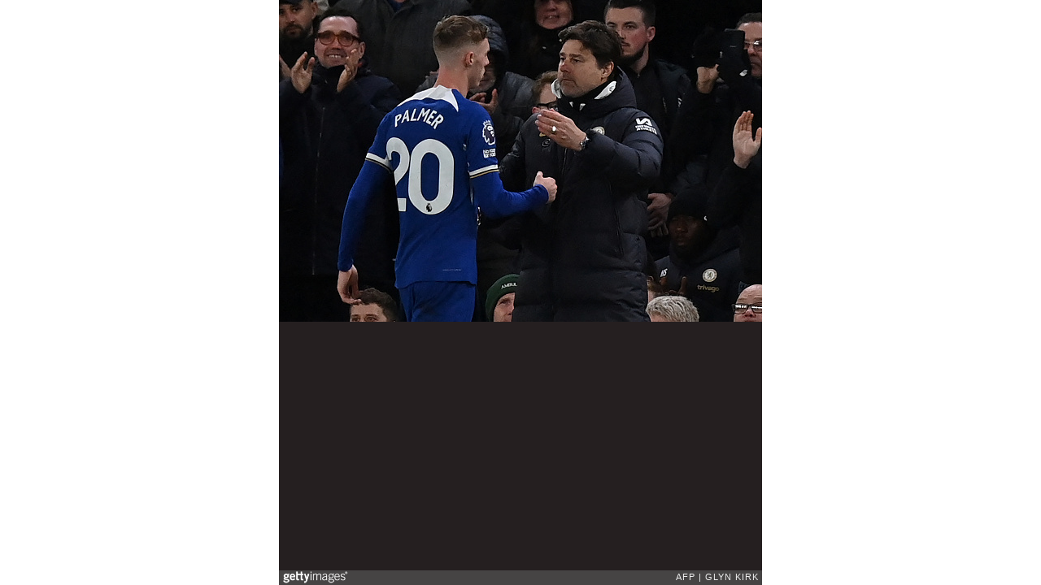

--- FILE ---
content_type: text/html; charset=UTF-8
request_url: https://embed.gettyimages.com/embed/2147839609?et=DItrOVo5QYlqnDpnnxAdfA&tld=com&sig=1UVbZnzpM0bqscH5KgARju_cwOBW90ZWAr7VYTe4AaA=&caption=false&ver=1
body_size: 7870
content:



<!DOCTYPE html>
<html>
  <head>
    <base target="_parent" />
    <title>FBL-ENG-PR-CHELSEA-EVERTON [Getty Images]</title>
    <meta http-equiv="X-UA-Compatible" content="IE=edge,chrome=1" />
    <meta name="robots" content="noindex, follow" />
    <meta name="viewport" content="width=device-width, initial-scale=1.0" />
    <!--[if lt IE 10]>
    <script src="//html5shiv.googlecode.com/svn/trunk/html5.js"></script>
    <![endif]-->
    <meta name="twitter:card" content="photo" />
    <meta name="twitter:site" content="@GettyImages" />
    <meta name="twitter:title" content="2147839609 / GLYN KIRK / AFP" />
    <meta property="og:description" content="GLYN KIRK / AFP" />
    <meta property="og:image" content="https://embed-cdn.gettyimages.com/id/2147839609/photo/fbl-eng-pr-chelsea-everton.jpg?s=594x594&amp;w=0&amp;k=20&amp;c=o6N4TGiKLF5NbJbL2YRubYxjqT_44XvcLHTGWVxSpzI=&amp;Expires=1768870800&amp;Key-Pair-Id=APKAIJLYLGZE3LWJLKRA&amp;Signature=c1UtwkknV4Ud6egyIQimYxNKeNk2N7QVpZkWZgyDdx3W-6bMYwtqHzZ3pGrWkn4z~dW-eon5-PE~RvARHOtLRhvmvjycd4ybULQmi0vfi56mwlt4ItUIr9XtSsFavupICEsJZZUJnSZw7OiAUHC1~jHxI6eBRcA4lMNro~NMtSixsXLEsb1elOvQ2Z2P43IKlFfgPg2q~07bBPGZTagQF1zs617b5EeQZMeFioiAeK1g3vmSZIj8Dhmqs6eLJZKeisOUu3pj8XFoWvaYHjHT7cMGJNnKCQ4z9b0352eib9mo8AJiGfLuT65dTdTnQOrPW1WR~Q-RH6AQqclKnWuhy~IPUv94CkbcUkY1VQzplqQW-5M0Ew72f6DkfYwlT5jHKTOnWZkwUpxojRLSbStPr7qPYaGe2Kldx8iEg2EwK7t2TduKTmvZly8sSW~frfGEHkwFmMjdbX22AkHKoZho-Sva8i~d2~7C10GB83fxlmpKLUWUGgNiha91TjOKMTTXmCKBvchHHoBSsnOGBH8dy0rPSQp0~~E4KcYhyc2WeiU3Hz68DoC3boO38OaUkS7OtoQ-yeyXfHApZOoiMnoRcauM8YN1sxi5wo5x3PSqpRbI0g8jy7zOs8UiL2~1U1Norh4biw3F4pWYx-W4lPKDWfCQSmMGF3BzBuaRXBWT-WY_" />
    <meta property="og:url" content="http://www.gettyimages.com/detail/2147839609" />
    <meta property="og:site_name" content="Getty Images" />
    <meta name="getty:adp" content="http://www.gettyimages.com/detail/2147839609" />

    

    <script src="//ajax.googleapis.com/ajax/libs/jquery/1.10.2/jquery.min.js"></script>
    
  </head>

  <body class="embed">

  <link rel="stylesheet" type="text/css" href="//embed-cdn.gettyimages.com/css/2977517/style.css" />

<div id="fb-root"></div>
<section id="body-wrapper"  data-frame-width="594" data-frame-height="396">
  
  
  

  <div id="embed-body" data-spectrum-base-url="//spectrum.gettyimages.com/v3/signals" data-asset-ids="" style="max-width:594px;">
    
    
      
    <div id="slide-0" class="slide active" data-asset-id="2147839609"
                                                                                       data-collection-id="45" data-asset-product-type="Sport" data-content-type="still image">
      <main class="solo">
        <figure>
          
            
              <ul class="reblog solo">
  
  <li id="li-fb" class="li-button">
    <div class="icon-button icon-fb" title="Share on Facebook"  onclick="return Embed.Social().facebook('http://www.gettyimages.com/consumer/share/assets/2147839609');" ></div>
  </li>
  
  <li id="li-twitter" class="li-button">
    <a class="icon-button icon-twitter" title="Share on Twitter"  onclick="return Embed.Social().twitter('http://www.gettyimages.com/consumer/share/assets/2147839609', 'FBL-ENG-PR-CHELSEA-EVERTON');" ></a>
  </li>
  <li id="li-pinterest" class="li-button">
    <a class="icon-button icon-pinterest" title="Share on Pinterest"  onclick="return Embed.Social().pinterest('\/\/www.pinterest.com\/pin\/create\/button?url=http%3A%2F%2Fwww.gettyimages.com%2Fdetail%2F2147839609%3Fet%3DDItrOVo5QYlqnDpnnxAdfA%26share%3Dembed_Pinterest\x26media=https%3A%2F%2Fmedia.gettyimages.com%2Fid%2F2147839609%2Fphoto%2Ffbl-eng-pr-chelsea-everton.jpg%3Fs%3D1024x1024%26w%3Dgi%26k%3D20%26c%3D94vI0OmXpcTgcz1SbQGuMwywXZIxXvBhO8kjv3Lf3rY%3D\x26description=Chelsea\x27s Argentinian head coach Mauricio Pochettino (R) congratulates Chelsea\x27s English midfielder #20 Cole Palmer (L) as he is substituted during the English Premier League football match between Chelsea and Everton at Stamford Bridge in London on April 15, 2024. (Photo by Glyn KIRK \/ AFP) \/ RESTRICTED TO EDITORIAL USE. No use with unauthorized audio, video, data, fixture lists, club\/league logos or \x27live\x27 services. Online in-match use limited to 120 images. An additional 40 images may be used in extra time. No video emulation. Social media in-match use limited to 120 images. An additional 40 images may be used in extra time. No use in betting publications, games or single club\/league\/player publications. \/  (Photo by GLYN KIRK\/AFP via Getty Images)');" ></a>
  </li>
  
</ul>

            

            

            
                <aside class="assetcomp-overlay" onclick="if (!Embed.MediaQuery().mobile() &&  true ) { window.open('http:\/\/www.gettyimages.com\/detail\/2147839609?et=DItrOVo5QYlqnDpnnxAdfA', '_blank'); Embed.ClickHandler().click('ADP'); return false; }" data-url='http://www.gettyimages.com/detail/2147839609?et=DItrOVo5QYlqnDpnnxAdfA'></aside>
                <a href="http://www.gettyimages.com/detail/2147839609?et=DItrOVo5QYlqnDpnnxAdfA" target="_blank" class="assetcomp-link">
                  <img class="assetcomp" id="assetcomp-0" alt="Chelsea&#39;s Argentinian head coach Mauricio Pochettino (R) congratulates Chelsea&#39;s English midfielder #20 Cole Palmer (L) as he is substituted during the English Premier League football match between Chelsea and Everton at Stamford Bridge in London on April 15, 2024. (Photo by Glyn KIRK / AFP) / RESTRICTED TO EDITORIAL USE. No use with unauthorized audio, video, data, fixture lists, club/league logos or &#39;live&#39; services. Online in-match use limited to 120 images. An additional 40 images may be used in extra time. No video emulation. Social media in-match use limited to 120 images. An additional 40 images may be used in extra time. No use in betting publications, games or single club/league/player publications. /  (Photo by GLYN KIRK/AFP via Getty Images)" src="https://embed-cdn.gettyimages.com/id/2147839609/photo/fbl-eng-pr-chelsea-everton.jpg?s=594x594&amp;w=0&amp;k=20&amp;c=o6N4TGiKLF5NbJbL2YRubYxjqT_44XvcLHTGWVxSpzI=&amp;Expires=1768870800&amp;Key-Pair-Id=APKAIJLYLGZE3LWJLKRA&amp;Signature=c1UtwkknV4Ud6egyIQimYxNKeNk2N7QVpZkWZgyDdx3W-6bMYwtqHzZ3pGrWkn4z~dW-eon5-PE~RvARHOtLRhvmvjycd4ybULQmi0vfi56mwlt4ItUIr9XtSsFavupICEsJZZUJnSZw7OiAUHC1~jHxI6eBRcA4lMNro~NMtSixsXLEsb1elOvQ2Z2P43IKlFfgPg2q~07bBPGZTagQF1zs617b5EeQZMeFioiAeK1g3vmSZIj8Dhmqs6eLJZKeisOUu3pj8XFoWvaYHjHT7cMGJNnKCQ4z9b0352eib9mo8AJiGfLuT65dTdTnQOrPW1WR~Q-RH6AQqclKnWuhy~IPUv94CkbcUkY1VQzplqQW-5M0Ew72f6DkfYwlT5jHKTOnWZkwUpxojRLSbStPr7qPYaGe2Kldx8iEg2EwK7t2TduKTmvZly8sSW~frfGEHkwFmMjdbX22AkHKoZho-Sva8i~d2~7C10GB83fxlmpKLUWUGgNiha91TjOKMTTXmCKBvchHHoBSsnOGBH8dy0rPSQp0~~E4KcYhyc2WeiU3Hz68DoC3boO38OaUkS7OtoQ-yeyXfHApZOoiMnoRcauM8YN1sxi5wo5x3PSqpRbI0g8jy7zOs8UiL2~1U1Norh4biw3F4pWYx-W4lPKDWfCQSmMGF3BzBuaRXBWT-WY_" />
                </a>
            
          
        </figure>
        <div class="image-footer">
          <div class="logo-container">
            <img src='//embed-cdn.gettyimages.com/images/2977517/gi-logo.png' width="82" height="15" class="gi-icon" alt="Getty Images" />
          </div>
          <div class="meta">
            <p class="footer-text">
              <span class="collection" title="AFP" data-field="collection">AFP</span>
              <span class="photographer" title="GLYN KIRK" data-field="photographer">GLYN KIRK</span>
            </p>
          </div>
        </div>
      </main>
      
    </div>
    
  </section>

<menu id="radial-menu">
  <ul>
    <li id="radial-item-share" class="radial-item" onclick="return Embed.SocialMenu().show();"></li>
  </ul>
</menu>

<script type="text/javascript">
  $(document).ready(function() { Embed.version = "1"; });
</script>
<script type="text/javascript" src="//embed-cdn.gettyimages.com/js/2977517/embed-bundle.js"></script>
<script type="text/javascript">
  $(document).ready(function () {
    Embed.Bootstrapper().init();
  });
</script>


  </body>
</html>

